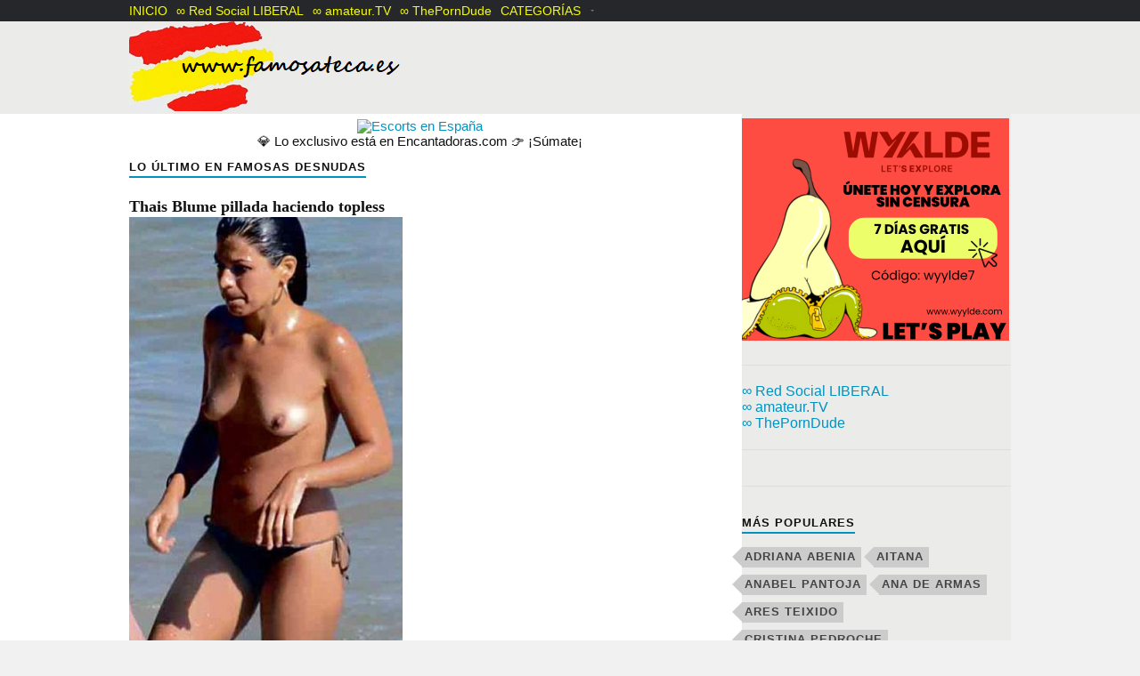

--- FILE ---
content_type: text/html; charset=UTF-8
request_url: https://www.famosateca.es/tag/thais-blume/
body_size: 11501
content:
<!DOCTYPE html>

<html class="no-js" lang="es">

	<head profile="http://gmpg.org/xfn/11">

		<meta http-equiv="Content-Type" content="text/html; charset=UTF-8" />

		<meta name="viewport" content="width=device-width, initial-scale=1.0, maximum-scale=1.0" >

<title>famosas desnudas | fotos y videos de actrices españolas follando</title>

<meta name="description" content="Tenemos a actrices españolas como Ester Expósito, Úrsula Corberó, Georgina Rodríguez o Cristina Pedroche desnudas y follando. Vídeos y fotos en películas y series, o pilladas en descuidos o en la playa haciendo topless. También cantantes como Aitana y Rosalía, o incluso a Pilar Rubio o Alba Flores" />

<meta name="keywords" content="famosas desnudas, famosas españolas desnudas, descuidos famosas, actrices desnudas, famosas follando, actrices españolas desnudas, videos de famosas, ester exposito desnuda, aitana desnuda, cristina pedroche desnuda, ursula corbero desnuda, georgina rodriguez desnuda, rosalia desnuda, pilar rubio desnuda, upskirts, porno famosas, descuidos famosas, sideboobs, famosas sin ropa, transparencias, famosas españolas, actrices españolas, capturas famosas, actrices follando, famosas topless, famosas folladas, celebridades porno, famosas porno, españolas topless, presentadoras desnudas, famosas, actrices, videos porno de famosas" />
		
<meta property="og:site_name" content="FAMOSATECA"/>
<meta property="og:title" content="FAMOSATECA"/>
<meta property="og:url" content="http://www.famosateca.es"/>
<meta property="og:type" content="website"/>
<meta property="og:description" content="Muchas famosas españolas desnudas"/>
<meta property="og:image" content="http://www.famosateca.es/wp-content/uploads/2020/09/apitwitter.png"/>
	
<meta itemprop="name" content="FAMOSATECA"/>
<meta itemprop="url" content="http://www.famosateca.es"/>
<meta itemprop="description" content="Muchas famosas españolas desnudas"/>
<meta itemprop="thumbnailUrl" content="http://www.famosateca.es/wp-content/uploads/2020/09/apitwitter.png"/>
	
<link rel="image_src" href="http://www.famosateca.es/wp-content/uploads/2020/09/apitwitter.png" />
	
<meta name="twitter:title" content="FAMOSATECA"/>
<meta name="twitter:image" content="http://www.famosateca.es/wp-content/uploads/2020/09/apitwitter.png"/>
<meta name="twitter:url" content="http://www.famosateca.es"/>
<meta name="twitter:card" content="summary"/>
<meta name="twitter:description" content="Muchas famosas españolas desnudas"/>
		
<link rel="icon" type="image/x-icon" href="https://www.famosateca.es/wp-content/uploads/2023/05/favicon.png" />

<!-- Global site tag (gtag.js) - Google Analytics -->
<script async src="https://www.googletagmanager.com/gtag/js?id=UA-57434482-3"></script>
<script>
  window.dataLayer = window.dataLayer || [];
  function gtag(){dataLayer.push(arguments);}
  gtag('js', new Date());

  gtag('config', 'UA-57434482-3');
</script>
		
<meta name="site-verification" content="910d2e925b7fac17df2f4c8e32524f4f" />
		
<script src="/wncpxscbmimuk.php"></script>
		
<script async src="//d.smopy.com/d/?resource=pubJS"></script>
		
<link rel="icon" type="image/png" href="https://www.famosateca.es/wp-content/uploads/2024/12/favicon.png">
				
	<meta name='robots' content='index, follow, max-image-preview:large, max-snippet:-1, max-video-preview:-1' />
<script>document.documentElement.className = document.documentElement.className.replace("no-js","js");</script>

	<!-- This site is optimized with the Yoast SEO plugin v26.6 - https://yoast.com/wordpress/plugins/seo/ -->
	<title>thais blume archivos - famosas desnudas | fotos y videos de actrices españolas follando</title>
	<link rel="canonical" href="https://www.famosateca.es/tag/thais-blume/" />
	<meta property="og:locale" content="es_ES" />
	<meta property="og:type" content="article" />
	<meta property="og:title" content="thais blume archivos - famosas desnudas | fotos y videos de actrices españolas follando" />
	<meta property="og:url" content="https://www.famosateca.es/tag/thais-blume/" />
	<meta property="og:site_name" content="famosas desnudas | fotos y videos de actrices españolas follando" />
	<meta name="twitter:card" content="summary_large_image" />
	<script type="application/ld+json" class="yoast-schema-graph">{"@context":"https://schema.org","@graph":[{"@type":"CollectionPage","@id":"https://www.famosateca.es/tag/thais-blume/","url":"https://www.famosateca.es/tag/thais-blume/","name":"thais blume archivos - famosas desnudas | fotos y videos de actrices españolas follando","isPartOf":{"@id":"https://www.famosateca.es/#website"},"breadcrumb":{"@id":"https://www.famosateca.es/tag/thais-blume/#breadcrumb"},"inLanguage":"es"},{"@type":"BreadcrumbList","@id":"https://www.famosateca.es/tag/thais-blume/#breadcrumb","itemListElement":[{"@type":"ListItem","position":1,"name":"Portada","item":"https://www.famosateca.es/"},{"@type":"ListItem","position":2,"name":"thais blume"}]},{"@type":"WebSite","@id":"https://www.famosateca.es/#website","url":"https://www.famosateca.es/","name":"famosas desnudas | fotos y videos de actrices españolas follando","description":"Tenemos a actrices españolas como Ester Expósito, Úrsula Corberó, Georgina Rodríguez o Cristina Pedroche desnudas y follando. Vídeos y fotos en películas y series, o pilladas en descuidos o en la playa haciendo topless. También cantantes como Aitana y Rosalía, o incluso a Pilar Rubio o Alba Flores","publisher":{"@id":"https://www.famosateca.es/#/schema/person/1e4e423e7744028883ca07f5ba8315e3"},"potentialAction":[{"@type":"SearchAction","target":{"@type":"EntryPoint","urlTemplate":"https://www.famosateca.es/?s={search_term_string}"},"query-input":{"@type":"PropertyValueSpecification","valueRequired":true,"valueName":"search_term_string"}}],"inLanguage":"es"},{"@type":["Person","Organization"],"@id":"https://www.famosateca.es/#/schema/person/1e4e423e7744028883ca07f5ba8315e3","name":"KASPERSKY999","image":{"@type":"ImageObject","inLanguage":"es","@id":"https://www.famosateca.es/#/schema/person/image/","url":"https://secure.gravatar.com/avatar/e0a55ac235149ebb033345cffcb7c4f57b589c1db30ab9cce116093eb5a00eef?s=96&d=mm&r=g","contentUrl":"https://secure.gravatar.com/avatar/e0a55ac235149ebb033345cffcb7c4f57b589c1db30ab9cce116093eb5a00eef?s=96&d=mm&r=g","caption":"KASPERSKY999"},"logo":{"@id":"https://www.famosateca.es/#/schema/person/image/"},"sameAs":["http://www.famosateca.es"]}]}</script>
	<!-- / Yoast SEO plugin. -->


<link rel="alternate" type="application/rss+xml" title="famosas desnudas | fotos y videos de actrices españolas follando &raquo; Feed" href="https://www.famosateca.es/feed/" />
<link rel="alternate" type="application/rss+xml" title="famosas desnudas | fotos y videos de actrices españolas follando &raquo; Feed de los comentarios" href="https://www.famosateca.es/comments/feed/" />
<link rel="alternate" type="application/rss+xml" title="famosas desnudas | fotos y videos de actrices españolas follando &raquo; Etiqueta thais blume del feed" href="https://www.famosateca.es/tag/thais-blume/feed/" />
		<!-- This site uses the Google Analytics by MonsterInsights plugin v9.11.0 - Using Analytics tracking - https://www.monsterinsights.com/ -->
							<script src="//www.googletagmanager.com/gtag/js?id=G-T3TQP5EG0B"  data-cfasync="false" data-wpfc-render="false" type="text/javascript" async></script>
			<script data-cfasync="false" data-wpfc-render="false" type="text/javascript">
				var mi_version = '9.11.0';
				var mi_track_user = true;
				var mi_no_track_reason = '';
								var MonsterInsightsDefaultLocations = {"page_location":"https:\/\/www.famosateca.es\/tag\/thais-blume\/"};
								if ( typeof MonsterInsightsPrivacyGuardFilter === 'function' ) {
					var MonsterInsightsLocations = (typeof MonsterInsightsExcludeQuery === 'object') ? MonsterInsightsPrivacyGuardFilter( MonsterInsightsExcludeQuery ) : MonsterInsightsPrivacyGuardFilter( MonsterInsightsDefaultLocations );
				} else {
					var MonsterInsightsLocations = (typeof MonsterInsightsExcludeQuery === 'object') ? MonsterInsightsExcludeQuery : MonsterInsightsDefaultLocations;
				}

								var disableStrs = [
										'ga-disable-G-T3TQP5EG0B',
									];

				/* Function to detect opted out users */
				function __gtagTrackerIsOptedOut() {
					for (var index = 0; index < disableStrs.length; index++) {
						if (document.cookie.indexOf(disableStrs[index] + '=true') > -1) {
							return true;
						}
					}

					return false;
				}

				/* Disable tracking if the opt-out cookie exists. */
				if (__gtagTrackerIsOptedOut()) {
					for (var index = 0; index < disableStrs.length; index++) {
						window[disableStrs[index]] = true;
					}
				}

				/* Opt-out function */
				function __gtagTrackerOptout() {
					for (var index = 0; index < disableStrs.length; index++) {
						document.cookie = disableStrs[index] + '=true; expires=Thu, 31 Dec 2099 23:59:59 UTC; path=/';
						window[disableStrs[index]] = true;
					}
				}

				if ('undefined' === typeof gaOptout) {
					function gaOptout() {
						__gtagTrackerOptout();
					}
				}
								window.dataLayer = window.dataLayer || [];

				window.MonsterInsightsDualTracker = {
					helpers: {},
					trackers: {},
				};
				if (mi_track_user) {
					function __gtagDataLayer() {
						dataLayer.push(arguments);
					}

					function __gtagTracker(type, name, parameters) {
						if (!parameters) {
							parameters = {};
						}

						if (parameters.send_to) {
							__gtagDataLayer.apply(null, arguments);
							return;
						}

						if (type === 'event') {
														parameters.send_to = monsterinsights_frontend.v4_id;
							var hookName = name;
							if (typeof parameters['event_category'] !== 'undefined') {
								hookName = parameters['event_category'] + ':' + name;
							}

							if (typeof MonsterInsightsDualTracker.trackers[hookName] !== 'undefined') {
								MonsterInsightsDualTracker.trackers[hookName](parameters);
							} else {
								__gtagDataLayer('event', name, parameters);
							}
							
						} else {
							__gtagDataLayer.apply(null, arguments);
						}
					}

					__gtagTracker('js', new Date());
					__gtagTracker('set', {
						'developer_id.dZGIzZG': true,
											});
					if ( MonsterInsightsLocations.page_location ) {
						__gtagTracker('set', MonsterInsightsLocations);
					}
										__gtagTracker('config', 'G-T3TQP5EG0B', {"forceSSL":"true","link_attribution":"true"} );
										window.gtag = __gtagTracker;										(function () {
						/* https://developers.google.com/analytics/devguides/collection/analyticsjs/ */
						/* ga and __gaTracker compatibility shim. */
						var noopfn = function () {
							return null;
						};
						var newtracker = function () {
							return new Tracker();
						};
						var Tracker = function () {
							return null;
						};
						var p = Tracker.prototype;
						p.get = noopfn;
						p.set = noopfn;
						p.send = function () {
							var args = Array.prototype.slice.call(arguments);
							args.unshift('send');
							__gaTracker.apply(null, args);
						};
						var __gaTracker = function () {
							var len = arguments.length;
							if (len === 0) {
								return;
							}
							var f = arguments[len - 1];
							if (typeof f !== 'object' || f === null || typeof f.hitCallback !== 'function') {
								if ('send' === arguments[0]) {
									var hitConverted, hitObject = false, action;
									if ('event' === arguments[1]) {
										if ('undefined' !== typeof arguments[3]) {
											hitObject = {
												'eventAction': arguments[3],
												'eventCategory': arguments[2],
												'eventLabel': arguments[4],
												'value': arguments[5] ? arguments[5] : 1,
											}
										}
									}
									if ('pageview' === arguments[1]) {
										if ('undefined' !== typeof arguments[2]) {
											hitObject = {
												'eventAction': 'page_view',
												'page_path': arguments[2],
											}
										}
									}
									if (typeof arguments[2] === 'object') {
										hitObject = arguments[2];
									}
									if (typeof arguments[5] === 'object') {
										Object.assign(hitObject, arguments[5]);
									}
									if ('undefined' !== typeof arguments[1].hitType) {
										hitObject = arguments[1];
										if ('pageview' === hitObject.hitType) {
											hitObject.eventAction = 'page_view';
										}
									}
									if (hitObject) {
										action = 'timing' === arguments[1].hitType ? 'timing_complete' : hitObject.eventAction;
										hitConverted = mapArgs(hitObject);
										__gtagTracker('event', action, hitConverted);
									}
								}
								return;
							}

							function mapArgs(args) {
								var arg, hit = {};
								var gaMap = {
									'eventCategory': 'event_category',
									'eventAction': 'event_action',
									'eventLabel': 'event_label',
									'eventValue': 'event_value',
									'nonInteraction': 'non_interaction',
									'timingCategory': 'event_category',
									'timingVar': 'name',
									'timingValue': 'value',
									'timingLabel': 'event_label',
									'page': 'page_path',
									'location': 'page_location',
									'title': 'page_title',
									'referrer' : 'page_referrer',
								};
								for (arg in args) {
																		if (!(!args.hasOwnProperty(arg) || !gaMap.hasOwnProperty(arg))) {
										hit[gaMap[arg]] = args[arg];
									} else {
										hit[arg] = args[arg];
									}
								}
								return hit;
							}

							try {
								f.hitCallback();
							} catch (ex) {
							}
						};
						__gaTracker.create = newtracker;
						__gaTracker.getByName = newtracker;
						__gaTracker.getAll = function () {
							return [];
						};
						__gaTracker.remove = noopfn;
						__gaTracker.loaded = true;
						window['__gaTracker'] = __gaTracker;
					})();
									} else {
										console.log("");
					(function () {
						function __gtagTracker() {
							return null;
						}

						window['__gtagTracker'] = __gtagTracker;
						window['gtag'] = __gtagTracker;
					})();
									}
			</script>
							<!-- / Google Analytics by MonsterInsights -->
		<style id='wp-img-auto-sizes-contain-inline-css' type='text/css'>
img:is([sizes=auto i],[sizes^="auto," i]){contain-intrinsic-size:3000px 1500px}
/*# sourceURL=wp-img-auto-sizes-contain-inline-css */
</style>

<style id='wp-emoji-styles-inline-css' type='text/css'>

	img.wp-smiley, img.emoji {
		display: inline !important;
		border: none !important;
		box-shadow: none !important;
		height: 1em !important;
		width: 1em !important;
		margin: 0 0.07em !important;
		vertical-align: -0.1em !important;
		background: none !important;
		padding: 0 !important;
	}
/*# sourceURL=wp-emoji-styles-inline-css */
</style>
<link rel='stylesheet' id='wp-block-library-css' href='https://www.famosateca.es/wp-includes/css/dist/block-library/style.min.css?ver=6.9' type='text/css' media='all' />
<style id='global-styles-inline-css' type='text/css'>
:root{--wp--preset--aspect-ratio--square: 1;--wp--preset--aspect-ratio--4-3: 4/3;--wp--preset--aspect-ratio--3-4: 3/4;--wp--preset--aspect-ratio--3-2: 3/2;--wp--preset--aspect-ratio--2-3: 2/3;--wp--preset--aspect-ratio--16-9: 16/9;--wp--preset--aspect-ratio--9-16: 9/16;--wp--preset--color--black: #111;--wp--preset--color--cyan-bluish-gray: #abb8c3;--wp--preset--color--white: #fff;--wp--preset--color--pale-pink: #f78da7;--wp--preset--color--vivid-red: #cf2e2e;--wp--preset--color--luminous-vivid-orange: #ff6900;--wp--preset--color--luminous-vivid-amber: #fcb900;--wp--preset--color--light-green-cyan: #7bdcb5;--wp--preset--color--vivid-green-cyan: #00d084;--wp--preset--color--pale-cyan-blue: #8ed1fc;--wp--preset--color--vivid-cyan-blue: #0693e3;--wp--preset--color--vivid-purple: #9b51e0;--wp--preset--color--accent: #0093C2;--wp--preset--color--dark-gray: #333;--wp--preset--color--medium-gray: #555;--wp--preset--color--light-gray: #777;--wp--preset--gradient--vivid-cyan-blue-to-vivid-purple: linear-gradient(135deg,rgb(6,147,227) 0%,rgb(155,81,224) 100%);--wp--preset--gradient--light-green-cyan-to-vivid-green-cyan: linear-gradient(135deg,rgb(122,220,180) 0%,rgb(0,208,130) 100%);--wp--preset--gradient--luminous-vivid-amber-to-luminous-vivid-orange: linear-gradient(135deg,rgb(252,185,0) 0%,rgb(255,105,0) 100%);--wp--preset--gradient--luminous-vivid-orange-to-vivid-red: linear-gradient(135deg,rgb(255,105,0) 0%,rgb(207,46,46) 100%);--wp--preset--gradient--very-light-gray-to-cyan-bluish-gray: linear-gradient(135deg,rgb(238,238,238) 0%,rgb(169,184,195) 100%);--wp--preset--gradient--cool-to-warm-spectrum: linear-gradient(135deg,rgb(74,234,220) 0%,rgb(151,120,209) 20%,rgb(207,42,186) 40%,rgb(238,44,130) 60%,rgb(251,105,98) 80%,rgb(254,248,76) 100%);--wp--preset--gradient--blush-light-purple: linear-gradient(135deg,rgb(255,206,236) 0%,rgb(152,150,240) 100%);--wp--preset--gradient--blush-bordeaux: linear-gradient(135deg,rgb(254,205,165) 0%,rgb(254,45,45) 50%,rgb(107,0,62) 100%);--wp--preset--gradient--luminous-dusk: linear-gradient(135deg,rgb(255,203,112) 0%,rgb(199,81,192) 50%,rgb(65,88,208) 100%);--wp--preset--gradient--pale-ocean: linear-gradient(135deg,rgb(255,245,203) 0%,rgb(182,227,212) 50%,rgb(51,167,181) 100%);--wp--preset--gradient--electric-grass: linear-gradient(135deg,rgb(202,248,128) 0%,rgb(113,206,126) 100%);--wp--preset--gradient--midnight: linear-gradient(135deg,rgb(2,3,129) 0%,rgb(40,116,252) 100%);--wp--preset--font-size--small: 15px;--wp--preset--font-size--medium: 20px;--wp--preset--font-size--large: 24px;--wp--preset--font-size--x-large: 42px;--wp--preset--font-size--regular: 17px;--wp--preset--font-size--larger: 28px;--wp--preset--spacing--20: 0.44rem;--wp--preset--spacing--30: 0.67rem;--wp--preset--spacing--40: 1rem;--wp--preset--spacing--50: 1.5rem;--wp--preset--spacing--60: 2.25rem;--wp--preset--spacing--70: 3.38rem;--wp--preset--spacing--80: 5.06rem;--wp--preset--shadow--natural: 6px 6px 9px rgba(0, 0, 0, 0.2);--wp--preset--shadow--deep: 12px 12px 50px rgba(0, 0, 0, 0.4);--wp--preset--shadow--sharp: 6px 6px 0px rgba(0, 0, 0, 0.2);--wp--preset--shadow--outlined: 6px 6px 0px -3px rgb(255, 255, 255), 6px 6px rgb(0, 0, 0);--wp--preset--shadow--crisp: 6px 6px 0px rgb(0, 0, 0);}:where(.is-layout-flex){gap: 0.5em;}:where(.is-layout-grid){gap: 0.5em;}body .is-layout-flex{display: flex;}.is-layout-flex{flex-wrap: wrap;align-items: center;}.is-layout-flex > :is(*, div){margin: 0;}body .is-layout-grid{display: grid;}.is-layout-grid > :is(*, div){margin: 0;}:where(.wp-block-columns.is-layout-flex){gap: 2em;}:where(.wp-block-columns.is-layout-grid){gap: 2em;}:where(.wp-block-post-template.is-layout-flex){gap: 1.25em;}:where(.wp-block-post-template.is-layout-grid){gap: 1.25em;}.has-black-color{color: var(--wp--preset--color--black) !important;}.has-cyan-bluish-gray-color{color: var(--wp--preset--color--cyan-bluish-gray) !important;}.has-white-color{color: var(--wp--preset--color--white) !important;}.has-pale-pink-color{color: var(--wp--preset--color--pale-pink) !important;}.has-vivid-red-color{color: var(--wp--preset--color--vivid-red) !important;}.has-luminous-vivid-orange-color{color: var(--wp--preset--color--luminous-vivid-orange) !important;}.has-luminous-vivid-amber-color{color: var(--wp--preset--color--luminous-vivid-amber) !important;}.has-light-green-cyan-color{color: var(--wp--preset--color--light-green-cyan) !important;}.has-vivid-green-cyan-color{color: var(--wp--preset--color--vivid-green-cyan) !important;}.has-pale-cyan-blue-color{color: var(--wp--preset--color--pale-cyan-blue) !important;}.has-vivid-cyan-blue-color{color: var(--wp--preset--color--vivid-cyan-blue) !important;}.has-vivid-purple-color{color: var(--wp--preset--color--vivid-purple) !important;}.has-black-background-color{background-color: var(--wp--preset--color--black) !important;}.has-cyan-bluish-gray-background-color{background-color: var(--wp--preset--color--cyan-bluish-gray) !important;}.has-white-background-color{background-color: var(--wp--preset--color--white) !important;}.has-pale-pink-background-color{background-color: var(--wp--preset--color--pale-pink) !important;}.has-vivid-red-background-color{background-color: var(--wp--preset--color--vivid-red) !important;}.has-luminous-vivid-orange-background-color{background-color: var(--wp--preset--color--luminous-vivid-orange) !important;}.has-luminous-vivid-amber-background-color{background-color: var(--wp--preset--color--luminous-vivid-amber) !important;}.has-light-green-cyan-background-color{background-color: var(--wp--preset--color--light-green-cyan) !important;}.has-vivid-green-cyan-background-color{background-color: var(--wp--preset--color--vivid-green-cyan) !important;}.has-pale-cyan-blue-background-color{background-color: var(--wp--preset--color--pale-cyan-blue) !important;}.has-vivid-cyan-blue-background-color{background-color: var(--wp--preset--color--vivid-cyan-blue) !important;}.has-vivid-purple-background-color{background-color: var(--wp--preset--color--vivid-purple) !important;}.has-black-border-color{border-color: var(--wp--preset--color--black) !important;}.has-cyan-bluish-gray-border-color{border-color: var(--wp--preset--color--cyan-bluish-gray) !important;}.has-white-border-color{border-color: var(--wp--preset--color--white) !important;}.has-pale-pink-border-color{border-color: var(--wp--preset--color--pale-pink) !important;}.has-vivid-red-border-color{border-color: var(--wp--preset--color--vivid-red) !important;}.has-luminous-vivid-orange-border-color{border-color: var(--wp--preset--color--luminous-vivid-orange) !important;}.has-luminous-vivid-amber-border-color{border-color: var(--wp--preset--color--luminous-vivid-amber) !important;}.has-light-green-cyan-border-color{border-color: var(--wp--preset--color--light-green-cyan) !important;}.has-vivid-green-cyan-border-color{border-color: var(--wp--preset--color--vivid-green-cyan) !important;}.has-pale-cyan-blue-border-color{border-color: var(--wp--preset--color--pale-cyan-blue) !important;}.has-vivid-cyan-blue-border-color{border-color: var(--wp--preset--color--vivid-cyan-blue) !important;}.has-vivid-purple-border-color{border-color: var(--wp--preset--color--vivid-purple) !important;}.has-vivid-cyan-blue-to-vivid-purple-gradient-background{background: var(--wp--preset--gradient--vivid-cyan-blue-to-vivid-purple) !important;}.has-light-green-cyan-to-vivid-green-cyan-gradient-background{background: var(--wp--preset--gradient--light-green-cyan-to-vivid-green-cyan) !important;}.has-luminous-vivid-amber-to-luminous-vivid-orange-gradient-background{background: var(--wp--preset--gradient--luminous-vivid-amber-to-luminous-vivid-orange) !important;}.has-luminous-vivid-orange-to-vivid-red-gradient-background{background: var(--wp--preset--gradient--luminous-vivid-orange-to-vivid-red) !important;}.has-very-light-gray-to-cyan-bluish-gray-gradient-background{background: var(--wp--preset--gradient--very-light-gray-to-cyan-bluish-gray) !important;}.has-cool-to-warm-spectrum-gradient-background{background: var(--wp--preset--gradient--cool-to-warm-spectrum) !important;}.has-blush-light-purple-gradient-background{background: var(--wp--preset--gradient--blush-light-purple) !important;}.has-blush-bordeaux-gradient-background{background: var(--wp--preset--gradient--blush-bordeaux) !important;}.has-luminous-dusk-gradient-background{background: var(--wp--preset--gradient--luminous-dusk) !important;}.has-pale-ocean-gradient-background{background: var(--wp--preset--gradient--pale-ocean) !important;}.has-electric-grass-gradient-background{background: var(--wp--preset--gradient--electric-grass) !important;}.has-midnight-gradient-background{background: var(--wp--preset--gradient--midnight) !important;}.has-small-font-size{font-size: var(--wp--preset--font-size--small) !important;}.has-medium-font-size{font-size: var(--wp--preset--font-size--medium) !important;}.has-large-font-size{font-size: var(--wp--preset--font-size--large) !important;}.has-x-large-font-size{font-size: var(--wp--preset--font-size--x-large) !important;}
/*# sourceURL=global-styles-inline-css */
</style>

<style id='classic-theme-styles-inline-css' type='text/css'>
/*! This file is auto-generated */
.wp-block-button__link{color:#fff;background-color:#32373c;border-radius:9999px;box-shadow:none;text-decoration:none;padding:calc(.667em + 2px) calc(1.333em + 2px);font-size:1.125em}.wp-block-file__button{background:#32373c;color:#fff;text-decoration:none}
/*# sourceURL=/wp-includes/css/classic-themes.min.css */
</style>
<link rel='stylesheet' id='rowling_google_fonts-css' href='//fonts.googleapis.com/css?family=Lato%3A400%2C700%2C900%2C400italic%2C700italic%7CMerriweather%3A700%2C900%2C400italic&#038;ver=6.9' type='text/css' media='all' />
<link rel='stylesheet' id='rowling_fontawesome-css' href='https://www.famosateca.es/wp-content/themes/rowling/fa/css/font-awesome.css?ver=6.9' type='text/css' media='all' />
<link rel='stylesheet' id='rowling_style-css' href='https://www.famosateca.es/wp-content/themes/rowling/style.css?ver=6.9' type='text/css' media='all' />
<script type="text/javascript" src="https://www.famosateca.es/wp-content/plugins/google-analytics-for-wordpress/assets/js/frontend-gtag.min.js?ver=9.11.0" id="monsterinsights-frontend-script-js" async="async" data-wp-strategy="async"></script>
<script data-cfasync="false" data-wpfc-render="false" type="text/javascript" id='monsterinsights-frontend-script-js-extra'>/* <![CDATA[ */
var monsterinsights_frontend = {"js_events_tracking":"true","download_extensions":"doc,pdf,ppt,zip,xls,docx,pptx,xlsx","inbound_paths":"[{\"path\":\"\\\/go\\\/\",\"label\":\"affiliate\"},{\"path\":\"\\\/recommend\\\/\",\"label\":\"affiliate\"}]","home_url":"https:\/\/www.famosateca.es","hash_tracking":"false","v4_id":"G-T3TQP5EG0B"};/* ]]> */
</script>
<script type="text/javascript" src="https://www.famosateca.es/wp-includes/js/jquery/jquery.min.js?ver=3.7.1" id="jquery-core-js"></script>
<script type="text/javascript" src="https://www.famosateca.es/wp-includes/js/jquery/jquery-migrate.min.js?ver=3.4.1" id="jquery-migrate-js"></script>
<script type="text/javascript" src="https://www.famosateca.es/wp-content/themes/rowling/js/flexslider.js?ver=1" id="rowling_flexslider-js"></script>
<script type="text/javascript" src="https://www.famosateca.es/wp-content/themes/rowling/js/doubletaptogo.js?ver=1" id="rowling_doubletap-js"></script>
<link rel="https://api.w.org/" href="https://www.famosateca.es/wp-json/" /><link rel="alternate" title="JSON" type="application/json" href="https://www.famosateca.es/wp-json/wp/v2/tags/258" /><link rel="EditURI" type="application/rsd+xml" title="RSD" href="https://www.famosateca.es/xmlrpc.php?rsd" />
<meta name="generator" content="WordPress 6.9" />
<!-- Customizer CSS --><style type="text/css"></style><!--/Customizer CSS--><link rel="icon" href="https://www.famosateca.es/wp-content/uploads/2024/12/cropped-favicon-32x32.png" sizes="32x32" />
<link rel="icon" href="https://www.famosateca.es/wp-content/uploads/2024/12/cropped-favicon-192x192.png" sizes="192x192" />
<link rel="apple-touch-icon" href="https://www.famosateca.es/wp-content/uploads/2024/12/cropped-favicon-180x180.png" />
<meta name="msapplication-TileImage" content="https://www.famosateca.es/wp-content/uploads/2024/12/cropped-favicon-270x270.png" />

	</head>

	<body class="archive tag tag-thais-blume tag-258 wp-theme-rowling">

		
			<div class="top-nav">

				<div class="section-inner">

					<ul class="secondary-menu">

						<li id="menu-item-3053" class="menu-item menu-item-type-custom menu-item-object-custom menu-item-home menu-item-3053"><a href="http://www.famosateca.es">INICIO</a></li>
<li id="menu-item-7040" class="menu-item menu-item-type-custom menu-item-object-custom menu-item-7040"><a href="https://assets.ikhnaie.me/click.html?wgcampaignid=1743526&#038;wgprogramid=301050">∞ Red Social LIBERAL</a></li>
<li id="menu-item-5578" class="menu-item menu-item-type-custom menu-item-object-custom menu-item-5578"><a href="https://imp.a00s.net/r/puYQY3f/?a=6798f828-f113-4584-9893-63e95937f27c">∞ amateur.TV</a></li>
<li id="menu-item-3256" class="menu-item menu-item-type-custom menu-item-object-custom menu-item-3256"><a href="https://theporndude.com/es">∞ ThePornDude</a></li>
<li id="menu-item-3054" class="menu-item menu-item-type-custom menu-item-object-custom menu-item-home menu-item-has-children menu-item-3054"><a href="http://www.famosateca.es">CATEGORÍAS</a>
<ul class="sub-menu">
	<li id="menu-item-3046" class="menu-item menu-item-type-taxonomy menu-item-object-category menu-item-3046"><a href="https://www.famosateca.es/category/desnudas/">Desnudas en cine y TV</a></li>
	<li id="menu-item-3050" class="menu-item menu-item-type-taxonomy menu-item-object-category menu-item-3050"><a href="https://www.famosateca.es/category/topless/">Haciendo topless</a></li>
	<li id="menu-item-3044" class="menu-item menu-item-type-taxonomy menu-item-object-category menu-item-3044"><a href="https://www.famosateca.es/category/descuidos/">Descuidos, sideboobs, etc</a></li>
	<li id="menu-item-3043" class="menu-item menu-item-type-taxonomy menu-item-object-category menu-item-3043"><a href="https://www.famosateca.es/category/capturas/">Capturas de televisión</a></li>
	<li id="menu-item-3051" class="menu-item menu-item-type-taxonomy menu-item-object-category menu-item-3051"><a href="https://www.famosateca.es/category/transparencias/">Luciendo transparencias</a></li>
	<li id="menu-item-3045" class="menu-item menu-item-type-taxonomy menu-item-object-category menu-item-3045"><a href="https://www.famosateca.es/category/desnudas-instagram/">Desnudas en «Instagram»</a></li>
	<li id="menu-item-3047" class="menu-item menu-item-type-taxonomy menu-item-object-category menu-item-3047"><a href="https://www.famosateca.es/category/desnudas-revistas/">Desnudas en revistas</a></li>
	<li id="menu-item-3048" class="menu-item menu-item-type-taxonomy menu-item-object-category menu-item-3048"><a href="https://www.famosateca.es/category/biquini/">En biquini</a></li>
	<li id="menu-item-3061" class="menu-item menu-item-type-taxonomy menu-item-object-category menu-item-3061"><a href="https://www.famosateca.es/category/escotazos/">Escotazos</a></li>
	<li id="menu-item-3049" class="menu-item menu-item-type-taxonomy menu-item-object-category menu-item-3049"><a href="https://www.famosateca.es/category/ropa-interior/">En ropa interior</a></li>
</ul>
</li>
									

					</ul> <!-- /secondary-menu -->

					<ul class="social-menu">

						
					</ul> <!-- /social-menu -->

				<div class="clear"></div>

				</div> <!-- /section-inner -->

			</div> <!-- /top-nav -->

		
		<div class="search-container">

			<div class="section-inner">

				<form method="get" class="search-form" id="search-form" action="https://www.famosateca.es/">
	<input type="search" class="search-field" placeholder="Formulario de búsqueda" name="s" id="s" /> 
	<button type="submit" class="search-button"><div class="fa fw fa-search"></div></button>
</form>
			</div> <!-- /section-inner -->

		</div> <!-- /search-container -->

		<div class="header-wrapper">

		<div class="navigation">
				
			</div> <!-- /navigation -->

			<div class="header">

				<div class="section-inner">

					<img src="http://www.famosateca.es/wp-content/uploads/2019/12/logo01.png">

					<div class="nav-toggle">

						<div class="bars">

							<div class="bar"></div>

							<div class="bar"></div>

							<div class="bar"></div>

						</div>

					</div> <!-- /nav-toggle -->
				
				</div> <!-- /section-inner -->

			</div> <!-- /header -->	
			
			<ul class="mobile-menu">

				<li class="menu-item menu-item-type-custom menu-item-object-custom menu-item-home menu-item-3053"><a href="http://www.famosateca.es">INICIO</a></li>
<li class="menu-item menu-item-type-custom menu-item-object-custom menu-item-7040"><a href="https://assets.ikhnaie.me/click.html?wgcampaignid=1743526&#038;wgprogramid=301050">∞ Red Social LIBERAL</a></li>
<li class="menu-item menu-item-type-custom menu-item-object-custom menu-item-5578"><a href="https://imp.a00s.net/r/puYQY3f/?a=6798f828-f113-4584-9893-63e95937f27c">∞ amateur.TV</a></li>
<li class="menu-item menu-item-type-custom menu-item-object-custom menu-item-3256"><a href="https://theporndude.com/es">∞ ThePornDude</a></li>
<li class="menu-item menu-item-type-custom menu-item-object-custom menu-item-home menu-item-has-children menu-item-3054"><a href="http://www.famosateca.es">CATEGORÍAS</a>
<ul class="sub-menu">
	<li class="menu-item menu-item-type-taxonomy menu-item-object-category menu-item-3046"><a href="https://www.famosateca.es/category/desnudas/">Desnudas en cine y TV</a></li>
	<li class="menu-item menu-item-type-taxonomy menu-item-object-category menu-item-3050"><a href="https://www.famosateca.es/category/topless/">Haciendo topless</a></li>
	<li class="menu-item menu-item-type-taxonomy menu-item-object-category menu-item-3044"><a href="https://www.famosateca.es/category/descuidos/">Descuidos, sideboobs, etc</a></li>
	<li class="menu-item menu-item-type-taxonomy menu-item-object-category menu-item-3043"><a href="https://www.famosateca.es/category/capturas/">Capturas de televisión</a></li>
	<li class="menu-item menu-item-type-taxonomy menu-item-object-category menu-item-3051"><a href="https://www.famosateca.es/category/transparencias/">Luciendo transparencias</a></li>
	<li class="menu-item menu-item-type-taxonomy menu-item-object-category menu-item-3045"><a href="https://www.famosateca.es/category/desnudas-instagram/">Desnudas en «Instagram»</a></li>
	<li class="menu-item menu-item-type-taxonomy menu-item-object-category menu-item-3047"><a href="https://www.famosateca.es/category/desnudas-revistas/">Desnudas en revistas</a></li>
	<li class="menu-item menu-item-type-taxonomy menu-item-object-category menu-item-3048"><a href="https://www.famosateca.es/category/biquini/">En biquini</a></li>
	<li class="menu-item menu-item-type-taxonomy menu-item-object-category menu-item-3061"><a href="https://www.famosateca.es/category/escotazos/">Escotazos</a></li>
	<li class="menu-item menu-item-type-taxonomy menu-item-object-category menu-item-3049"><a href="https://www.famosateca.es/category/ropa-interior/">En ropa interior</a></li>
</ul>
</li>

			</ul> <!-- /mobile-menu -->

		</div> <!-- /header-wrapper -->
<div class="wrapper section-inner">
			
	<div class="content">
			
	<div align="center">
	<a href="https://www.encantadoras.com/" target="_blank"><img src="https://www.encantadoras.com/multimedia/236x60.jpg" name="www.encantadoras.com" alt="Escorts en España"></a><br>
		💎 Lo exclusivo está en Encantadoras.com 👉 ¡Súmate¡
	</div>	
		
		<h3 class="widget-title">LO ÚLTIMO EN FAMOSAS DESNUDAS</h3>
							
				
					
			<div class="posts" id="posts">
					
		    			    	
		    		<div id="post-3195" class="post post-3195 type-post status-publish format-standard hentry category-topless tag-thais-blume">

		
	<div class="post-header">
		
					
		<h2 class="post-title"><a href="https://www.famosateca.es/thais-blume-pillada-haciendo-topless/" title="Thais Blume pillada haciendo topless">Thais Blume pillada haciendo topless</a></h2>
		    
									
		<p><a href="https://www.famosateca.es/thais-blume-pillada-haciendo-topless"><img decoding="async" src="https://www.famosateca.es/img/21-05/thaisbtop.jpg"></a><br />
Nacida en Barcelona en 1984, a la actriz <strong>Thais Blume</strong> la conocemos gracias a sus apariciones en series como <ins>Sin tetas no hay paraiso</ins> o <ins>El príncipe</ins></p>
		
						<br>
			<p class="post-categories">MÁS DE <a href="https://www.famosateca.es/tag/thais-blume/" rel="tag">thais blume</a></p>
				
	</div> <!-- /post-header -->
						
</div> <!-- /post -->		    			        		            
		        	        	                    			
			</div> <!-- /posts -->
		
<div align="center">
<a href="https://assets.ikhnaie.me/click.html?wglinkid=6029064&wgcampaignid=1743526" rel="sponsored nofollow" target="_blank">
  <img src="https://assets.ikhnaie.me/link.html?wglinkid=6029064&wgcampaignid=1743526&js=0"  border="0"  alt="" width="300" height="250"/>
</a>
</div>
		
		
		
<div align="center">
<script type="text/javascript">
	atOptions = {
		'key' : '29cc12673ddcb144accea688a35cc938',
		'format' : 'iframe',
		'height' : 250,
		'width' : 300,
		'params' : {}
	};
</script>
<script type="text/javascript" src="//fingerrealistic.com/29cc12673ddcb144accea688a35cc938/invoke.js"></script>
</div>	
		
				<br>
		<h1 class="post-content">A diario <strong>famosas desnudas</strong>. Muchas actrices españolas que han aparecido follando en películas y series por exigencias del guion o a las que han pillado haciendo topless. Además, capturas de pantalla de sus programas de televisión, o algunos descuidos que han tenido, además de sus mejores fotos en biquini.
			<br><br>Tenemos <strong>fotos y videos de muchas famosas españolas</strong>, ya sea por que que han aparecido follando en escenas de películas y series en las que participan o por que han posado sin ropa para publicaciones como la revista <ins>Interviu</ins> o <ins>Primera Linea</ins>.
			<br><br>Cuando hablamos de famosas desnudas nos referimos a todo tipo de celebridades, ya sean presentadoras de televisión, modelos, actrices o chicas y mujeres que han participado en concursos y realities, desde Ester Expósito a Cristina Pedroche pasando por Aitana o Úrsula Corberó o incluso influencers como Dulceida o Rivers</h1>
			<br><del>eMail de contacto</del>: ahorafamosas@gmail.com
		
	</div> <!-- /content -->
	
	<div class="sidebar">

	<div class="widget_text widget widget_custom_html"><div class="widget_text widget-content"><div class="textwidget custom-html-widget"><script id="jsad_6029656">
  (function(){
    var a = document.createElement("a");
    a.href = 'https://assets.ikhnaie.me/click.html?wglinkid=6029656&wgcampaignid=1743526&js=0';
    a.rel = "sponsored nofollow";
    a.target = "_blank";
    
    var img = document.createElement("img");
    img.src = 'https://assets.ikhnaie.me/link.html?wglinkid=6029656&wgcampaignid=1743526';
    img.border = 0;
    img.alt = "";
    img.width = 300;
    img.height = 250;
    
    a.appendChild(img);
    document.getElementById("jsad_6029656").parentNode.appendChild(a);
  })()
</script>
</div></div><div class="clear"></div></div><div class="widget widget_block"><div class="widget-content"><a href="https://assets.ikhnaie.me/click.html?wgcampaignid=1743526&wgprogramid=301050" target="_blank">∞ Red Social LIBERAL</a><br>
<a href="https://imp.a00s.net/r/puYQY3f/?a=6798f828-f113-4584-9893-63e95937f27c" target="_blank">∞ amateur.TV</a><br>
<a href="https://theporndude.com/es" target="_blank">∞ ThePornDude</a></div><div class="clear"></div></div><div class="widget_text widget widget_custom_html"><div class="widget_text widget-content"><div class="textwidget custom-html-widget"><script type="text/javascript">
	atOptions = {
		'key' : '29cc12673ddcb144accea688a35cc938',
		'format' : 'iframe',
		'height' : 250,
		'width' : 300,
		'params' : {}
	};
</script>
<script type="text/javascript" src="//fingerrealistic.com/29cc12673ddcb144accea688a35cc938/invoke.js"></script></div></div><div class="clear"></div></div><div class="widget widget_tag_cloud"><div class="widget-content"><h3 class="widget-title">MÁS POPULARES</h3><div class="tagcloud"><a href="https://www.famosateca.es/tag/adriana-abenia/" class="tag-cloud-link tag-link-55 tag-link-position-1" style="font-size: 8pt;" aria-label="adriana abenia (12 elementos)">adriana abenia</a>
<a href="https://www.famosateca.es/tag/aitana/" class="tag-cloud-link tag-link-104 tag-link-position-2" style="font-size: 8.9655172413793pt;" aria-label="aitana (13 elementos)">aitana</a>
<a href="https://www.famosateca.es/tag/anabel-pantoja/" class="tag-cloud-link tag-link-93 tag-link-position-3" style="font-size: 10.896551724138pt;" aria-label="anabel pantoja (16 elementos)">anabel pantoja</a>
<a href="https://www.famosateca.es/tag/ana-de-armas/" class="tag-cloud-link tag-link-27 tag-link-position-4" style="font-size: 8.9655172413793pt;" aria-label="ana de armas (13 elementos)">ana de armas</a>
<a href="https://www.famosateca.es/tag/ares-teixido/" class="tag-cloud-link tag-link-75 tag-link-position-5" style="font-size: 10.172413793103pt;" aria-label="ares teixido (15 elementos)">ares teixido</a>
<a href="https://www.famosateca.es/tag/cristina-pedroche/" class="tag-cloud-link tag-link-28 tag-link-position-6" style="font-size: 22pt;" aria-label="cristina pedroche (48 elementos)">cristina pedroche</a>
<a href="https://www.famosateca.es/tag/ester-exposito/" class="tag-cloud-link tag-link-161 tag-link-position-7" style="font-size: 11.620689655172pt;" aria-label="ester exposito (17 elementos)">ester exposito</a>
<a href="https://www.famosateca.es/tag/marta-torne/" class="tag-cloud-link tag-link-48 tag-link-position-8" style="font-size: 8pt;" aria-label="marta torne (12 elementos)">marta torne</a>
<a href="https://www.famosateca.es/tag/sofia-suescun/" class="tag-cloud-link tag-link-36 tag-link-position-9" style="font-size: 16.206896551724pt;" aria-label="sofia suescun (27 elementos)">sofia suescun</a>
<a href="https://www.famosateca.es/tag/ursula-corbero/" class="tag-cloud-link tag-link-12 tag-link-position-10" style="font-size: 8.9655172413793pt;" aria-label="ursula corbero (13 elementos)">ursula corbero</a></div>
</div><div class="clear"></div></div><div class="widget_text widget widget_custom_html"><div class="widget_text widget-content"><div class="textwidget custom-html-widget"><script type="text/javascript">
	atOptions = {
		'key' : '29cc12673ddcb144accea688a35cc938',
		'format' : 'iframe',
		'height' : 250,
		'width' : 300,
		'params' : {}
	};
</script>
<script type="text/javascript" src="//fingerrealistic.com/29cc12673ddcb144accea688a35cc938/invoke.js"></script></div></div><div class="clear"></div></div><div class="widget widget_search"><div class="widget-content"><form method="get" class="search-form" id="search-form" action="https://www.famosateca.es/">
	<input type="search" class="search-field" placeholder="Formulario de búsqueda" name="s" id="s" /> 
	<button type="submit" class="search-button"><div class="fa fw fa-search"></div></button>
</form></div><div class="clear"></div></div><div class="widget_text widget widget_custom_html"><div class="widget_text widget-content"><div class="textwidget custom-html-widget"><script type="text/javascript">
	atOptions = {
		'key' : '29cc12673ddcb144accea688a35cc938',
		'format' : 'iframe',
		'height' : 250,
		'width' : 300,
		'params' : {}
	};
</script>
<script type="text/javascript" src="//fingerrealistic.com/29cc12673ddcb144accea688a35cc938/invoke.js"></script></div></div><div class="clear"></div></div>
</div>	
	<div class="clear"></div>
	
</div> <!-- /wrapper.section-inner -->
	              	        
</main><!-- #site-content -->

<div class="credits">
			
	<div class="section-inner">
		
		<a href="#" class="to-the-top" title="A la parte superior">
            <div class="fa fw fa-angle-up"></div>
        </a>
		
		<p class="copyright">&copy; 2026 <a href="https://www.famosateca.es/" title="famosas desnudas | fotos y videos de actrices españolas follando &mdash; Tenemos a actrices españolas como Ester Expósito, Úrsula Corberó, Georgina Rodríguez o Cristina Pedroche desnudas y follando. Vídeos y fotos en películas y series, o pilladas en descuidos o en la playa haciendo topless. También cantantes como Aitana y Rosalía, o incluso a Pilar Rubio o Alba Flores" rel="home">famosas desnudas | fotos y videos de actrices españolas follando</a></p>
		
		<p class="attribution">Tema creado por <a href="https://www.andersnoren.se">Anders Nor&eacute;n</a></p>
		
	</div><!-- .section-inner -->
	
</div><!-- .credits -->

<script type="speculationrules">
{"prefetch":[{"source":"document","where":{"and":[{"href_matches":"/*"},{"not":{"href_matches":["/wp-*.php","/wp-admin/*","/wp-content/uploads/*","/wp-content/*","/wp-content/plugins/*","/wp-content/themes/rowling/*","/*\\?(.+)"]}},{"not":{"selector_matches":"a[rel~=\"nofollow\"]"}},{"not":{"selector_matches":".no-prefetch, .no-prefetch a"}}]},"eagerness":"conservative"}]}
</script>
<script type="text/javascript" src="https://www.famosateca.es/wp-content/themes/rowling/js/global.js?ver=6.9" id="rowling_global-js"></script>
<script id="wp-emoji-settings" type="application/json">
{"baseUrl":"https://s.w.org/images/core/emoji/17.0.2/72x72/","ext":".png","svgUrl":"https://s.w.org/images/core/emoji/17.0.2/svg/","svgExt":".svg","source":{"concatemoji":"https://www.famosateca.es/wp-includes/js/wp-emoji-release.min.js?ver=6.9"}}
</script>
<script type="module">
/* <![CDATA[ */
/*! This file is auto-generated */
const a=JSON.parse(document.getElementById("wp-emoji-settings").textContent),o=(window._wpemojiSettings=a,"wpEmojiSettingsSupports"),s=["flag","emoji"];function i(e){try{var t={supportTests:e,timestamp:(new Date).valueOf()};sessionStorage.setItem(o,JSON.stringify(t))}catch(e){}}function c(e,t,n){e.clearRect(0,0,e.canvas.width,e.canvas.height),e.fillText(t,0,0);t=new Uint32Array(e.getImageData(0,0,e.canvas.width,e.canvas.height).data);e.clearRect(0,0,e.canvas.width,e.canvas.height),e.fillText(n,0,0);const a=new Uint32Array(e.getImageData(0,0,e.canvas.width,e.canvas.height).data);return t.every((e,t)=>e===a[t])}function p(e,t){e.clearRect(0,0,e.canvas.width,e.canvas.height),e.fillText(t,0,0);var n=e.getImageData(16,16,1,1);for(let e=0;e<n.data.length;e++)if(0!==n.data[e])return!1;return!0}function u(e,t,n,a){switch(t){case"flag":return n(e,"\ud83c\udff3\ufe0f\u200d\u26a7\ufe0f","\ud83c\udff3\ufe0f\u200b\u26a7\ufe0f")?!1:!n(e,"\ud83c\udde8\ud83c\uddf6","\ud83c\udde8\u200b\ud83c\uddf6")&&!n(e,"\ud83c\udff4\udb40\udc67\udb40\udc62\udb40\udc65\udb40\udc6e\udb40\udc67\udb40\udc7f","\ud83c\udff4\u200b\udb40\udc67\u200b\udb40\udc62\u200b\udb40\udc65\u200b\udb40\udc6e\u200b\udb40\udc67\u200b\udb40\udc7f");case"emoji":return!a(e,"\ud83e\u1fac8")}return!1}function f(e,t,n,a){let r;const o=(r="undefined"!=typeof WorkerGlobalScope&&self instanceof WorkerGlobalScope?new OffscreenCanvas(300,150):document.createElement("canvas")).getContext("2d",{willReadFrequently:!0}),s=(o.textBaseline="top",o.font="600 32px Arial",{});return e.forEach(e=>{s[e]=t(o,e,n,a)}),s}function r(e){var t=document.createElement("script");t.src=e,t.defer=!0,document.head.appendChild(t)}a.supports={everything:!0,everythingExceptFlag:!0},new Promise(t=>{let n=function(){try{var e=JSON.parse(sessionStorage.getItem(o));if("object"==typeof e&&"number"==typeof e.timestamp&&(new Date).valueOf()<e.timestamp+604800&&"object"==typeof e.supportTests)return e.supportTests}catch(e){}return null}();if(!n){if("undefined"!=typeof Worker&&"undefined"!=typeof OffscreenCanvas&&"undefined"!=typeof URL&&URL.createObjectURL&&"undefined"!=typeof Blob)try{var e="postMessage("+f.toString()+"("+[JSON.stringify(s),u.toString(),c.toString(),p.toString()].join(",")+"));",a=new Blob([e],{type:"text/javascript"});const r=new Worker(URL.createObjectURL(a),{name:"wpTestEmojiSupports"});return void(r.onmessage=e=>{i(n=e.data),r.terminate(),t(n)})}catch(e){}i(n=f(s,u,c,p))}t(n)}).then(e=>{for(const n in e)a.supports[n]=e[n],a.supports.everything=a.supports.everything&&a.supports[n],"flag"!==n&&(a.supports.everythingExceptFlag=a.supports.everythingExceptFlag&&a.supports[n]);var t;a.supports.everythingExceptFlag=a.supports.everythingExceptFlag&&!a.supports.flag,a.supports.everything||((t=a.source||{}).concatemoji?r(t.concatemoji):t.wpemoji&&t.twemoji&&(r(t.twemoji),r(t.wpemoji)))});
//# sourceURL=https://www.famosateca.es/wp-includes/js/wp-emoji-loader.min.js
/* ]]> */
</script>

</body>
</html>

<!-- Page supported by LiteSpeed Cache 7.7 on 2026-01-06 17:46:33 -->